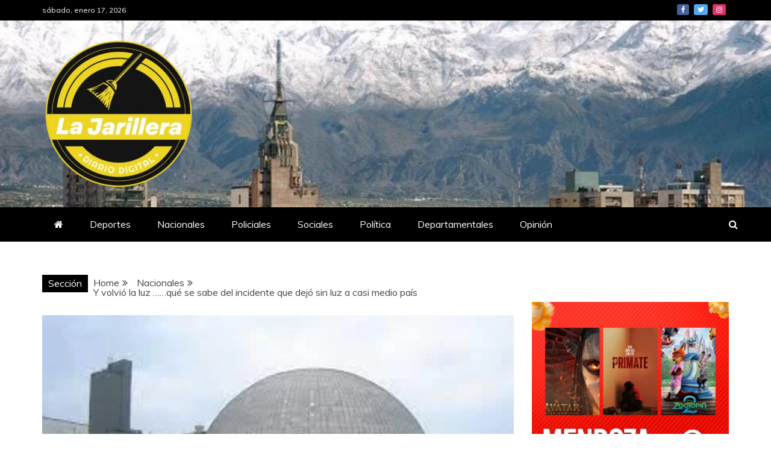

--- FILE ---
content_type: text/html; charset=UTF-8
request_url: https://lajarillera.com.ar/y-volvio-la-luz-que-se-sabe-del-incidente-que-dejo-sin-luz-a-casi-medio-pais/
body_size: 21618
content:
<!doctype html>
<html dir="ltr" lang="es-AR" prefix="og: https://ogp.me/ns#">

<head>
    <meta charset="UTF-8">
    <meta name="viewport" content="width=device-width, initial-scale=1">
    <link rel="profile" href="https://gmpg.org/xfn/11">

    <title>Y volvió la luz ……qué se sabe del incidente que dejó sin luz a casi medio país - La Jarillera</title>
	<style>img:is([sizes="auto" i], [sizes^="auto," i]) { contain-intrinsic-size: 3000px 1500px }</style>
	
		<!-- All in One SEO 4.8.9 - aioseo.com -->
	<meta name="description" content="El problema se originó en un incendio en un campo cerca de General Rodríguez. El Gobierno no descarta que haya sido intencional El fuego se generó en un campo cerca de General Rodríguez y afectó al tendido eléctrico de alta tensión que une General Rodríguez con Campana. Cómo fue el “apagón del siglo” del Día" />
	<meta name="robots" content="max-image-preview:large" />
	<meta name="author" content="LaJarilleraPalmira"/>
	<link rel="canonical" href="https://lajarillera.com.ar/y-volvio-la-luz-que-se-sabe-del-incidente-que-dejo-sin-luz-a-casi-medio-pais/" />
	<meta name="generator" content="All in One SEO (AIOSEO) 4.8.9" />
		<meta property="og:locale" content="es_ES" />
		<meta property="og:site_name" content="La Jarillera - Diario Digital Mendoza" />
		<meta property="og:type" content="article" />
		<meta property="og:title" content="Y volvió la luz ……qué se sabe del incidente que dejó sin luz a casi medio país - La Jarillera" />
		<meta property="og:description" content="El problema se originó en un incendio en un campo cerca de General Rodríguez. El Gobierno no descarta que haya sido intencional El fuego se generó en un campo cerca de General Rodríguez y afectó al tendido eléctrico de alta tensión que une General Rodríguez con Campana. Cómo fue el “apagón del siglo” del Día" />
		<meta property="og:url" content="https://lajarillera.com.ar/y-volvio-la-luz-que-se-sabe-del-incidente-que-dejo-sin-luz-a-casi-medio-pais/" />
		<meta property="og:image" content="https://lajarillera.com.ar/wp-content/uploads/2023/03/kkk.jpg" />
		<meta property="og:image:secure_url" content="https://lajarillera.com.ar/wp-content/uploads/2023/03/kkk.jpg" />
		<meta property="og:image:width" content="300" />
		<meta property="og:image:height" content="168" />
		<meta property="article:published_time" content="2023-03-02T00:03:17+00:00" />
		<meta property="article:modified_time" content="2023-03-02T00:03:19+00:00" />
		<meta property="article:publisher" content="https://www.facebook.com/DIARIOLAJARILLERA" />
		<meta name="twitter:card" content="summary_large_image" />
		<meta name="twitter:site" content="@DJarillera" />
		<meta name="twitter:title" content="Y volvió la luz ……qué se sabe del incidente que dejó sin luz a casi medio país - La Jarillera" />
		<meta name="twitter:description" content="El problema se originó en un incendio en un campo cerca de General Rodríguez. El Gobierno no descarta que haya sido intencional El fuego se generó en un campo cerca de General Rodríguez y afectó al tendido eléctrico de alta tensión que une General Rodríguez con Campana. Cómo fue el “apagón del siglo” del Día" />
		<meta name="twitter:creator" content="@DJarillera" />
		<meta name="twitter:image" content="https://lajarillera.com.ar/wp-content/uploads/2023/03/kkk.jpg" />
		<script type="application/ld+json" class="aioseo-schema">
			{"@context":"https:\/\/schema.org","@graph":[{"@type":"BlogPosting","@id":"https:\/\/lajarillera.com.ar\/y-volvio-la-luz-que-se-sabe-del-incidente-que-dejo-sin-luz-a-casi-medio-pais\/#blogposting","name":"Y volvi\u00f3 la luz \u2026\u2026qu\u00e9 se sabe del incidente que dej\u00f3 sin luz a casi medio pa\u00eds - La Jarillera","headline":"Y volvi\u00f3 la luz \u2026\u2026qu\u00e9 se sabe del incidente que dej\u00f3 sin luz a casi medio pa\u00eds","author":{"@id":"https:\/\/lajarillera.com.ar\/author\/lajarillerapalmira\/#author"},"publisher":{"@id":"https:\/\/lajarillera.com.ar\/#organization"},"image":{"@type":"ImageObject","url":"https:\/\/lajarillera.com.ar\/wp-content\/uploads\/2023\/03\/kkk.jpg","width":300,"height":168},"datePublished":"2023-03-01T21:03:17-03:00","dateModified":"2023-03-01T21:03:19-03:00","inLanguage":"es-AR","mainEntityOfPage":{"@id":"https:\/\/lajarillera.com.ar\/y-volvio-la-luz-que-se-sabe-del-incidente-que-dejo-sin-luz-a-casi-medio-pais\/#webpage"},"isPartOf":{"@id":"https:\/\/lajarillera.com.ar\/y-volvio-la-luz-que-se-sabe-del-incidente-que-dejo-sin-luz-a-casi-medio-pais\/#webpage"},"articleSection":"Nacionales"},{"@type":"BreadcrumbList","@id":"https:\/\/lajarillera.com.ar\/y-volvio-la-luz-que-se-sabe-del-incidente-que-dejo-sin-luz-a-casi-medio-pais\/#breadcrumblist","itemListElement":[{"@type":"ListItem","@id":"https:\/\/lajarillera.com.ar#listItem","position":1,"name":"Home","item":"https:\/\/lajarillera.com.ar","nextItem":{"@type":"ListItem","@id":"https:\/\/lajarillera.com.ar\/category\/nacionales\/#listItem","name":"Nacionales"}},{"@type":"ListItem","@id":"https:\/\/lajarillera.com.ar\/category\/nacionales\/#listItem","position":2,"name":"Nacionales","item":"https:\/\/lajarillera.com.ar\/category\/nacionales\/","nextItem":{"@type":"ListItem","@id":"https:\/\/lajarillera.com.ar\/y-volvio-la-luz-que-se-sabe-del-incidente-que-dejo-sin-luz-a-casi-medio-pais\/#listItem","name":"Y volvi\u00f3 la luz \u2026\u2026qu\u00e9 se sabe del incidente que dej\u00f3 sin luz a casi medio pa\u00eds"},"previousItem":{"@type":"ListItem","@id":"https:\/\/lajarillera.com.ar#listItem","name":"Home"}},{"@type":"ListItem","@id":"https:\/\/lajarillera.com.ar\/y-volvio-la-luz-que-se-sabe-del-incidente-que-dejo-sin-luz-a-casi-medio-pais\/#listItem","position":3,"name":"Y volvi\u00f3 la luz \u2026\u2026qu\u00e9 se sabe del incidente que dej\u00f3 sin luz a casi medio pa\u00eds","previousItem":{"@type":"ListItem","@id":"https:\/\/lajarillera.com.ar\/category\/nacionales\/#listItem","name":"Nacionales"}}]},{"@type":"Organization","@id":"https:\/\/lajarillera.com.ar\/#organization","name":"La Jarillera","description":"Diario Digital Mendoza","url":"https:\/\/lajarillera.com.ar\/","logo":{"@type":"ImageObject","url":"https:\/\/lajarillera.com.ar\/wp-content\/uploads\/2025\/11\/Diseno-sin-titulo-2-e1762283161265.png","@id":"https:\/\/lajarillera.com.ar\/y-volvio-la-luz-que-se-sabe-del-incidente-que-dejo-sin-luz-a-casi-medio-pais\/#organizationLogo","width":250,"height":250},"image":{"@id":"https:\/\/lajarillera.com.ar\/y-volvio-la-luz-que-se-sabe-del-incidente-que-dejo-sin-luz-a-casi-medio-pais\/#organizationLogo"},"sameAs":["https:\/\/www.facebook.com\/DIARIOLAJARILLERA","https:\/\/twitter.com\/DJarillera","https:\/\/www.instagram.com\/diariolajarillera\/?hl=es"]},{"@type":"Person","@id":"https:\/\/lajarillera.com.ar\/author\/lajarillerapalmira\/#author","url":"https:\/\/lajarillera.com.ar\/author\/lajarillerapalmira\/","name":"LaJarilleraPalmira","image":{"@type":"ImageObject","@id":"https:\/\/lajarillera.com.ar\/y-volvio-la-luz-que-se-sabe-del-incidente-que-dejo-sin-luz-a-casi-medio-pais\/#authorImage","url":"https:\/\/secure.gravatar.com\/avatar\/70a9ac51250f3b698ccddcf14ab1358c93c965f77d033021678b83bc037c3376?s=96&d=mm&r=g","width":96,"height":96,"caption":"LaJarilleraPalmira"}},{"@type":"WebPage","@id":"https:\/\/lajarillera.com.ar\/y-volvio-la-luz-que-se-sabe-del-incidente-que-dejo-sin-luz-a-casi-medio-pais\/#webpage","url":"https:\/\/lajarillera.com.ar\/y-volvio-la-luz-que-se-sabe-del-incidente-que-dejo-sin-luz-a-casi-medio-pais\/","name":"Y volvi\u00f3 la luz \u2026\u2026qu\u00e9 se sabe del incidente que dej\u00f3 sin luz a casi medio pa\u00eds - La Jarillera","description":"El problema se origin\u00f3 en un incendio en un campo cerca de General Rodr\u00edguez. El Gobierno no descarta que haya sido intencional El fuego se gener\u00f3 en un campo cerca de General Rodr\u00edguez y afect\u00f3 al tendido el\u00e9ctrico de alta tensi\u00f3n que une General Rodr\u00edguez con Campana. C\u00f3mo fue el \u201capag\u00f3n del siglo\u201d del D\u00eda","inLanguage":"es-AR","isPartOf":{"@id":"https:\/\/lajarillera.com.ar\/#website"},"breadcrumb":{"@id":"https:\/\/lajarillera.com.ar\/y-volvio-la-luz-que-se-sabe-del-incidente-que-dejo-sin-luz-a-casi-medio-pais\/#breadcrumblist"},"author":{"@id":"https:\/\/lajarillera.com.ar\/author\/lajarillerapalmira\/#author"},"creator":{"@id":"https:\/\/lajarillera.com.ar\/author\/lajarillerapalmira\/#author"},"image":{"@type":"ImageObject","url":"https:\/\/lajarillera.com.ar\/wp-content\/uploads\/2023\/03\/kkk.jpg","@id":"https:\/\/lajarillera.com.ar\/y-volvio-la-luz-que-se-sabe-del-incidente-que-dejo-sin-luz-a-casi-medio-pais\/#mainImage","width":300,"height":168},"primaryImageOfPage":{"@id":"https:\/\/lajarillera.com.ar\/y-volvio-la-luz-que-se-sabe-del-incidente-que-dejo-sin-luz-a-casi-medio-pais\/#mainImage"},"datePublished":"2023-03-01T21:03:17-03:00","dateModified":"2023-03-01T21:03:19-03:00"},{"@type":"WebSite","@id":"https:\/\/lajarillera.com.ar\/#website","url":"https:\/\/lajarillera.com.ar\/","name":"La Jarillera","description":"Diario Digital Mendoza","inLanguage":"es-AR","publisher":{"@id":"https:\/\/lajarillera.com.ar\/#organization"}}]}
		</script>
		<!-- All in One SEO -->

<link rel='dns-prefetch' href='//cdn.jsdelivr.net' />
<link rel='dns-prefetch' href='//use.fontawesome.com' />
<link rel='dns-prefetch' href='//fonts.googleapis.com' />
<link rel="alternate" type="application/rss+xml" title="La Jarillera &raquo; Feed" href="https://lajarillera.com.ar/feed/" />
<link rel="alternate" type="application/rss+xml" title="La Jarillera &raquo; RSS de los comentarios" href="https://lajarillera.com.ar/comments/feed/" />
<link rel="alternate" type="application/rss+xml" title="La Jarillera &raquo; Y volvió la luz ……qué se sabe del incidente que dejó sin luz a casi medio país RSS de los comentarios" href="https://lajarillera.com.ar/y-volvio-la-luz-que-se-sabe-del-incidente-que-dejo-sin-luz-a-casi-medio-pais/feed/" />
		<!-- This site uses the Google Analytics by MonsterInsights plugin v9.9.0 - Using Analytics tracking - https://www.monsterinsights.com/ -->
		<!-- Note: MonsterInsights is not currently configured on this site. The site owner needs to authenticate with Google Analytics in the MonsterInsights settings panel. -->
					<!-- No tracking code set -->
				<!-- / Google Analytics by MonsterInsights -->
		<script type="text/javascript">
/* <![CDATA[ */
window._wpemojiSettings = {"baseUrl":"https:\/\/s.w.org\/images\/core\/emoji\/16.0.1\/72x72\/","ext":".png","svgUrl":"https:\/\/s.w.org\/images\/core\/emoji\/16.0.1\/svg\/","svgExt":".svg","source":{"concatemoji":"https:\/\/lajarillera.com.ar\/wp-includes\/js\/wp-emoji-release.min.js?ver=6.8.3"}};
/*! This file is auto-generated */
!function(s,n){var o,i,e;function c(e){try{var t={supportTests:e,timestamp:(new Date).valueOf()};sessionStorage.setItem(o,JSON.stringify(t))}catch(e){}}function p(e,t,n){e.clearRect(0,0,e.canvas.width,e.canvas.height),e.fillText(t,0,0);var t=new Uint32Array(e.getImageData(0,0,e.canvas.width,e.canvas.height).data),a=(e.clearRect(0,0,e.canvas.width,e.canvas.height),e.fillText(n,0,0),new Uint32Array(e.getImageData(0,0,e.canvas.width,e.canvas.height).data));return t.every(function(e,t){return e===a[t]})}function u(e,t){e.clearRect(0,0,e.canvas.width,e.canvas.height),e.fillText(t,0,0);for(var n=e.getImageData(16,16,1,1),a=0;a<n.data.length;a++)if(0!==n.data[a])return!1;return!0}function f(e,t,n,a){switch(t){case"flag":return n(e,"\ud83c\udff3\ufe0f\u200d\u26a7\ufe0f","\ud83c\udff3\ufe0f\u200b\u26a7\ufe0f")?!1:!n(e,"\ud83c\udde8\ud83c\uddf6","\ud83c\udde8\u200b\ud83c\uddf6")&&!n(e,"\ud83c\udff4\udb40\udc67\udb40\udc62\udb40\udc65\udb40\udc6e\udb40\udc67\udb40\udc7f","\ud83c\udff4\u200b\udb40\udc67\u200b\udb40\udc62\u200b\udb40\udc65\u200b\udb40\udc6e\u200b\udb40\udc67\u200b\udb40\udc7f");case"emoji":return!a(e,"\ud83e\udedf")}return!1}function g(e,t,n,a){var r="undefined"!=typeof WorkerGlobalScope&&self instanceof WorkerGlobalScope?new OffscreenCanvas(300,150):s.createElement("canvas"),o=r.getContext("2d",{willReadFrequently:!0}),i=(o.textBaseline="top",o.font="600 32px Arial",{});return e.forEach(function(e){i[e]=t(o,e,n,a)}),i}function t(e){var t=s.createElement("script");t.src=e,t.defer=!0,s.head.appendChild(t)}"undefined"!=typeof Promise&&(o="wpEmojiSettingsSupports",i=["flag","emoji"],n.supports={everything:!0,everythingExceptFlag:!0},e=new Promise(function(e){s.addEventListener("DOMContentLoaded",e,{once:!0})}),new Promise(function(t){var n=function(){try{var e=JSON.parse(sessionStorage.getItem(o));if("object"==typeof e&&"number"==typeof e.timestamp&&(new Date).valueOf()<e.timestamp+604800&&"object"==typeof e.supportTests)return e.supportTests}catch(e){}return null}();if(!n){if("undefined"!=typeof Worker&&"undefined"!=typeof OffscreenCanvas&&"undefined"!=typeof URL&&URL.createObjectURL&&"undefined"!=typeof Blob)try{var e="postMessage("+g.toString()+"("+[JSON.stringify(i),f.toString(),p.toString(),u.toString()].join(",")+"));",a=new Blob([e],{type:"text/javascript"}),r=new Worker(URL.createObjectURL(a),{name:"wpTestEmojiSupports"});return void(r.onmessage=function(e){c(n=e.data),r.terminate(),t(n)})}catch(e){}c(n=g(i,f,p,u))}t(n)}).then(function(e){for(var t in e)n.supports[t]=e[t],n.supports.everything=n.supports.everything&&n.supports[t],"flag"!==t&&(n.supports.everythingExceptFlag=n.supports.everythingExceptFlag&&n.supports[t]);n.supports.everythingExceptFlag=n.supports.everythingExceptFlag&&!n.supports.flag,n.DOMReady=!1,n.readyCallback=function(){n.DOMReady=!0}}).then(function(){return e}).then(function(){var e;n.supports.everything||(n.readyCallback(),(e=n.source||{}).concatemoji?t(e.concatemoji):e.wpemoji&&e.twemoji&&(t(e.twemoji),t(e.wpemoji)))}))}((window,document),window._wpemojiSettings);
/* ]]> */
</script>
<link rel='stylesheet' id='bootstrap_css-css' href='https://cdn.jsdelivr.net/npm/bootstrap@5.1.3/dist/css/bootstrap.min.css?ver=6.8.3' type='text/css' media='all' />

<link rel='stylesheet' id='sbi_styles-css' href='https://lajarillera.com.ar/wp-content/plugins/instagram-feed/css/sbi-styles.min.css?ver=6.9.1' type='text/css' media='all' />
<style id='wp-emoji-styles-inline-css' type='text/css'>

	img.wp-smiley, img.emoji {
		display: inline !important;
		border: none !important;
		box-shadow: none !important;
		height: 1em !important;
		width: 1em !important;
		margin: 0 0.07em !important;
		vertical-align: -0.1em !important;
		background: none !important;
		padding: 0 !important;
	}
</style>
<link rel='stylesheet' id='wp-block-library-css' href='https://lajarillera.com.ar/wp-includes/css/dist/block-library/style.min.css?ver=6.8.3' type='text/css' media='all' />
<style id='wp-block-library-theme-inline-css' type='text/css'>
.wp-block-audio :where(figcaption){color:#555;font-size:13px;text-align:center}.is-dark-theme .wp-block-audio :where(figcaption){color:#ffffffa6}.wp-block-audio{margin:0 0 1em}.wp-block-code{border:1px solid #ccc;border-radius:4px;font-family:Menlo,Consolas,monaco,monospace;padding:.8em 1em}.wp-block-embed :where(figcaption){color:#555;font-size:13px;text-align:center}.is-dark-theme .wp-block-embed :where(figcaption){color:#ffffffa6}.wp-block-embed{margin:0 0 1em}.blocks-gallery-caption{color:#555;font-size:13px;text-align:center}.is-dark-theme .blocks-gallery-caption{color:#ffffffa6}:root :where(.wp-block-image figcaption){color:#555;font-size:13px;text-align:center}.is-dark-theme :root :where(.wp-block-image figcaption){color:#ffffffa6}.wp-block-image{margin:0 0 1em}.wp-block-pullquote{border-bottom:4px solid;border-top:4px solid;color:currentColor;margin-bottom:1.75em}.wp-block-pullquote cite,.wp-block-pullquote footer,.wp-block-pullquote__citation{color:currentColor;font-size:.8125em;font-style:normal;text-transform:uppercase}.wp-block-quote{border-left:.25em solid;margin:0 0 1.75em;padding-left:1em}.wp-block-quote cite,.wp-block-quote footer{color:currentColor;font-size:.8125em;font-style:normal;position:relative}.wp-block-quote:where(.has-text-align-right){border-left:none;border-right:.25em solid;padding-left:0;padding-right:1em}.wp-block-quote:where(.has-text-align-center){border:none;padding-left:0}.wp-block-quote.is-large,.wp-block-quote.is-style-large,.wp-block-quote:where(.is-style-plain){border:none}.wp-block-search .wp-block-search__label{font-weight:700}.wp-block-search__button{border:1px solid #ccc;padding:.375em .625em}:where(.wp-block-group.has-background){padding:1.25em 2.375em}.wp-block-separator.has-css-opacity{opacity:.4}.wp-block-separator{border:none;border-bottom:2px solid;margin-left:auto;margin-right:auto}.wp-block-separator.has-alpha-channel-opacity{opacity:1}.wp-block-separator:not(.is-style-wide):not(.is-style-dots){width:100px}.wp-block-separator.has-background:not(.is-style-dots){border-bottom:none;height:1px}.wp-block-separator.has-background:not(.is-style-wide):not(.is-style-dots){height:2px}.wp-block-table{margin:0 0 1em}.wp-block-table td,.wp-block-table th{word-break:normal}.wp-block-table :where(figcaption){color:#555;font-size:13px;text-align:center}.is-dark-theme .wp-block-table :where(figcaption){color:#ffffffa6}.wp-block-video :where(figcaption){color:#555;font-size:13px;text-align:center}.is-dark-theme .wp-block-video :where(figcaption){color:#ffffffa6}.wp-block-video{margin:0 0 1em}:root :where(.wp-block-template-part.has-background){margin-bottom:0;margin-top:0;padding:1.25em 2.375em}
</style>
<style id='classic-theme-styles-inline-css' type='text/css'>
/*! This file is auto-generated */
.wp-block-button__link{color:#fff;background-color:#32373c;border-radius:9999px;box-shadow:none;text-decoration:none;padding:calc(.667em + 2px) calc(1.333em + 2px);font-size:1.125em}.wp-block-file__button{background:#32373c;color:#fff;text-decoration:none}
</style>
<style id='global-styles-inline-css' type='text/css'>
:root{--wp--preset--aspect-ratio--square: 1;--wp--preset--aspect-ratio--4-3: 4/3;--wp--preset--aspect-ratio--3-4: 3/4;--wp--preset--aspect-ratio--3-2: 3/2;--wp--preset--aspect-ratio--2-3: 2/3;--wp--preset--aspect-ratio--16-9: 16/9;--wp--preset--aspect-ratio--9-16: 9/16;--wp--preset--color--black: #000000;--wp--preset--color--cyan-bluish-gray: #abb8c3;--wp--preset--color--white: #ffffff;--wp--preset--color--pale-pink: #f78da7;--wp--preset--color--vivid-red: #cf2e2e;--wp--preset--color--luminous-vivid-orange: #ff6900;--wp--preset--color--luminous-vivid-amber: #fcb900;--wp--preset--color--light-green-cyan: #7bdcb5;--wp--preset--color--vivid-green-cyan: #00d084;--wp--preset--color--pale-cyan-blue: #8ed1fc;--wp--preset--color--vivid-cyan-blue: #0693e3;--wp--preset--color--vivid-purple: #9b51e0;--wp--preset--gradient--vivid-cyan-blue-to-vivid-purple: linear-gradient(135deg,rgba(6,147,227,1) 0%,rgb(155,81,224) 100%);--wp--preset--gradient--light-green-cyan-to-vivid-green-cyan: linear-gradient(135deg,rgb(122,220,180) 0%,rgb(0,208,130) 100%);--wp--preset--gradient--luminous-vivid-amber-to-luminous-vivid-orange: linear-gradient(135deg,rgba(252,185,0,1) 0%,rgba(255,105,0,1) 100%);--wp--preset--gradient--luminous-vivid-orange-to-vivid-red: linear-gradient(135deg,rgba(255,105,0,1) 0%,rgb(207,46,46) 100%);--wp--preset--gradient--very-light-gray-to-cyan-bluish-gray: linear-gradient(135deg,rgb(238,238,238) 0%,rgb(169,184,195) 100%);--wp--preset--gradient--cool-to-warm-spectrum: linear-gradient(135deg,rgb(74,234,220) 0%,rgb(151,120,209) 20%,rgb(207,42,186) 40%,rgb(238,44,130) 60%,rgb(251,105,98) 80%,rgb(254,248,76) 100%);--wp--preset--gradient--blush-light-purple: linear-gradient(135deg,rgb(255,206,236) 0%,rgb(152,150,240) 100%);--wp--preset--gradient--blush-bordeaux: linear-gradient(135deg,rgb(254,205,165) 0%,rgb(254,45,45) 50%,rgb(107,0,62) 100%);--wp--preset--gradient--luminous-dusk: linear-gradient(135deg,rgb(255,203,112) 0%,rgb(199,81,192) 50%,rgb(65,88,208) 100%);--wp--preset--gradient--pale-ocean: linear-gradient(135deg,rgb(255,245,203) 0%,rgb(182,227,212) 50%,rgb(51,167,181) 100%);--wp--preset--gradient--electric-grass: linear-gradient(135deg,rgb(202,248,128) 0%,rgb(113,206,126) 100%);--wp--preset--gradient--midnight: linear-gradient(135deg,rgb(2,3,129) 0%,rgb(40,116,252) 100%);--wp--preset--font-size--small: 13px;--wp--preset--font-size--medium: 20px;--wp--preset--font-size--large: 36px;--wp--preset--font-size--x-large: 42px;--wp--preset--spacing--20: 0.44rem;--wp--preset--spacing--30: 0.67rem;--wp--preset--spacing--40: 1rem;--wp--preset--spacing--50: 1.5rem;--wp--preset--spacing--60: 2.25rem;--wp--preset--spacing--70: 3.38rem;--wp--preset--spacing--80: 5.06rem;--wp--preset--shadow--natural: 6px 6px 9px rgba(0, 0, 0, 0.2);--wp--preset--shadow--deep: 12px 12px 50px rgba(0, 0, 0, 0.4);--wp--preset--shadow--sharp: 6px 6px 0px rgba(0, 0, 0, 0.2);--wp--preset--shadow--outlined: 6px 6px 0px -3px rgba(255, 255, 255, 1), 6px 6px rgba(0, 0, 0, 1);--wp--preset--shadow--crisp: 6px 6px 0px rgba(0, 0, 0, 1);}:where(.is-layout-flex){gap: 0.5em;}:where(.is-layout-grid){gap: 0.5em;}body .is-layout-flex{display: flex;}.is-layout-flex{flex-wrap: wrap;align-items: center;}.is-layout-flex > :is(*, div){margin: 0;}body .is-layout-grid{display: grid;}.is-layout-grid > :is(*, div){margin: 0;}:where(.wp-block-columns.is-layout-flex){gap: 2em;}:where(.wp-block-columns.is-layout-grid){gap: 2em;}:where(.wp-block-post-template.is-layout-flex){gap: 1.25em;}:where(.wp-block-post-template.is-layout-grid){gap: 1.25em;}.has-black-color{color: var(--wp--preset--color--black) !important;}.has-cyan-bluish-gray-color{color: var(--wp--preset--color--cyan-bluish-gray) !important;}.has-white-color{color: var(--wp--preset--color--white) !important;}.has-pale-pink-color{color: var(--wp--preset--color--pale-pink) !important;}.has-vivid-red-color{color: var(--wp--preset--color--vivid-red) !important;}.has-luminous-vivid-orange-color{color: var(--wp--preset--color--luminous-vivid-orange) !important;}.has-luminous-vivid-amber-color{color: var(--wp--preset--color--luminous-vivid-amber) !important;}.has-light-green-cyan-color{color: var(--wp--preset--color--light-green-cyan) !important;}.has-vivid-green-cyan-color{color: var(--wp--preset--color--vivid-green-cyan) !important;}.has-pale-cyan-blue-color{color: var(--wp--preset--color--pale-cyan-blue) !important;}.has-vivid-cyan-blue-color{color: var(--wp--preset--color--vivid-cyan-blue) !important;}.has-vivid-purple-color{color: var(--wp--preset--color--vivid-purple) !important;}.has-black-background-color{background-color: var(--wp--preset--color--black) !important;}.has-cyan-bluish-gray-background-color{background-color: var(--wp--preset--color--cyan-bluish-gray) !important;}.has-white-background-color{background-color: var(--wp--preset--color--white) !important;}.has-pale-pink-background-color{background-color: var(--wp--preset--color--pale-pink) !important;}.has-vivid-red-background-color{background-color: var(--wp--preset--color--vivid-red) !important;}.has-luminous-vivid-orange-background-color{background-color: var(--wp--preset--color--luminous-vivid-orange) !important;}.has-luminous-vivid-amber-background-color{background-color: var(--wp--preset--color--luminous-vivid-amber) !important;}.has-light-green-cyan-background-color{background-color: var(--wp--preset--color--light-green-cyan) !important;}.has-vivid-green-cyan-background-color{background-color: var(--wp--preset--color--vivid-green-cyan) !important;}.has-pale-cyan-blue-background-color{background-color: var(--wp--preset--color--pale-cyan-blue) !important;}.has-vivid-cyan-blue-background-color{background-color: var(--wp--preset--color--vivid-cyan-blue) !important;}.has-vivid-purple-background-color{background-color: var(--wp--preset--color--vivid-purple) !important;}.has-black-border-color{border-color: var(--wp--preset--color--black) !important;}.has-cyan-bluish-gray-border-color{border-color: var(--wp--preset--color--cyan-bluish-gray) !important;}.has-white-border-color{border-color: var(--wp--preset--color--white) !important;}.has-pale-pink-border-color{border-color: var(--wp--preset--color--pale-pink) !important;}.has-vivid-red-border-color{border-color: var(--wp--preset--color--vivid-red) !important;}.has-luminous-vivid-orange-border-color{border-color: var(--wp--preset--color--luminous-vivid-orange) !important;}.has-luminous-vivid-amber-border-color{border-color: var(--wp--preset--color--luminous-vivid-amber) !important;}.has-light-green-cyan-border-color{border-color: var(--wp--preset--color--light-green-cyan) !important;}.has-vivid-green-cyan-border-color{border-color: var(--wp--preset--color--vivid-green-cyan) !important;}.has-pale-cyan-blue-border-color{border-color: var(--wp--preset--color--pale-cyan-blue) !important;}.has-vivid-cyan-blue-border-color{border-color: var(--wp--preset--color--vivid-cyan-blue) !important;}.has-vivid-purple-border-color{border-color: var(--wp--preset--color--vivid-purple) !important;}.has-vivid-cyan-blue-to-vivid-purple-gradient-background{background: var(--wp--preset--gradient--vivid-cyan-blue-to-vivid-purple) !important;}.has-light-green-cyan-to-vivid-green-cyan-gradient-background{background: var(--wp--preset--gradient--light-green-cyan-to-vivid-green-cyan) !important;}.has-luminous-vivid-amber-to-luminous-vivid-orange-gradient-background{background: var(--wp--preset--gradient--luminous-vivid-amber-to-luminous-vivid-orange) !important;}.has-luminous-vivid-orange-to-vivid-red-gradient-background{background: var(--wp--preset--gradient--luminous-vivid-orange-to-vivid-red) !important;}.has-very-light-gray-to-cyan-bluish-gray-gradient-background{background: var(--wp--preset--gradient--very-light-gray-to-cyan-bluish-gray) !important;}.has-cool-to-warm-spectrum-gradient-background{background: var(--wp--preset--gradient--cool-to-warm-spectrum) !important;}.has-blush-light-purple-gradient-background{background: var(--wp--preset--gradient--blush-light-purple) !important;}.has-blush-bordeaux-gradient-background{background: var(--wp--preset--gradient--blush-bordeaux) !important;}.has-luminous-dusk-gradient-background{background: var(--wp--preset--gradient--luminous-dusk) !important;}.has-pale-ocean-gradient-background{background: var(--wp--preset--gradient--pale-ocean) !important;}.has-electric-grass-gradient-background{background: var(--wp--preset--gradient--electric-grass) !important;}.has-midnight-gradient-background{background: var(--wp--preset--gradient--midnight) !important;}.has-small-font-size{font-size: var(--wp--preset--font-size--small) !important;}.has-medium-font-size{font-size: var(--wp--preset--font-size--medium) !important;}.has-large-font-size{font-size: var(--wp--preset--font-size--large) !important;}.has-x-large-font-size{font-size: var(--wp--preset--font-size--x-large) !important;}
:where(.wp-block-post-template.is-layout-flex){gap: 1.25em;}:where(.wp-block-post-template.is-layout-grid){gap: 1.25em;}
:where(.wp-block-columns.is-layout-flex){gap: 2em;}:where(.wp-block-columns.is-layout-grid){gap: 2em;}
:root :where(.wp-block-pullquote){font-size: 1.5em;line-height: 1.6;}
</style>
<link rel='stylesheet' id='weather-forecast-widget-css' href='https://lajarillera.com.ar/wp-content/plugins/weather-forecast-widget/public/css/weather-forecast-widget-public.css?ver=1.1.7' type='text/css' media='all' />
<link rel='stylesheet' id='wfw_template_1_css-css' href='https://lajarillera.com.ar/wp-content/plugins/weather-forecast-widget/public/css/weather-forecast-widget-template_1.css?ver=1.1.7' type='text/css' media='all' />
<link rel='stylesheet' id='wfw_template_2_css-css' href='https://lajarillera.com.ar/wp-content/plugins/weather-forecast-widget/public/css/weather-forecast-widget-template_2.css?ver=1.1.7' type='text/css' media='all' />
<link rel='stylesheet' id='weather-icons-css' href='https://lajarillera.com.ar/wp-content/plugins/weather-forecast-widget/public/css/weather-icons/weather-icons.min.css?ver=1.1.7' type='text/css' media='all' />
<link rel='stylesheet' id='fontawesome_5_css-css' href='//use.fontawesome.com/releases/v5.3.0/css/all.css?ver=5.3.0' type='text/css' media='all' />
<link rel='stylesheet' id='google-fonts-css' href='//fonts.googleapis.com/css?family=Slabo+27px%7CMuli&#038;display=swap&#038;ver=6.8.3' type='text/css' media='all' />
<link rel='stylesheet' id='font-awesome-4-css' href='https://lajarillera.com.ar/wp-content/themes/refined-magazine/candidthemes/assets/framework/Font-Awesome/css/font-awesome.min.css?ver=1.2.4' type='text/css' media='all' />
<link rel='stylesheet' id='slick-css-css' href='https://lajarillera.com.ar/wp-content/themes/refined-magazine/candidthemes/assets/framework/slick/slick.css?ver=6.8.3' type='text/css' media='all' />
<link rel='stylesheet' id='slick-theme-css-css' href='https://lajarillera.com.ar/wp-content/themes/refined-magazine/candidthemes/assets/framework/slick/slick-theme.css?ver=6.8.3' type='text/css' media='all' />
<link rel='stylesheet' id='refined-magazine-style-css' href='https://lajarillera.com.ar/wp-content/themes/refined-magazine/style.css?ver=6.8.3' type='text/css' media='all' />
<style id='refined-magazine-style-inline-css' type='text/css'>
.site-branding h1, .site-branding p.site-title,.ct-dark-mode .site-title a, .site-title, .site-title a, .site-title a:hover, .site-title a:visited:hover { color: #blank; }.ct-dark-mode .site-title a:hover,.site-title a:hover, .site-title a:visited:hover, .ct-dark-mode .site-title a:visited:hover { color: #4c4c4c; }.entry-content a, .entry-title a:hover, .related-title a:hover, .posts-navigation .nav-previous a:hover, .post-navigation .nav-previous a:hover, .posts-navigation .nav-next a:hover, .post-navigation .nav-next a:hover, #comments .comment-content a:hover, #comments .comment-author a:hover, .offcanvas-menu nav ul.top-menu li a:hover, .offcanvas-menu nav ul.top-menu li.current-menu-item > a, .error-404-title, #refined-magazine-breadcrumbs a:hover, .entry-content a.read-more-text:hover, a:hover, a:visited:hover, .widget_refined_magazine_category_tabbed_widget.widget ul.ct-nav-tabs li a  { color : #000000; }.candid-refined-post-format, .refined-magazine-featured-block .refined-magazine-col-2 .candid-refined-post-format, .cat-links a,.top-bar,.main-navigation ul li a:hover, .main-navigation ul li.current-menu-item > a, .main-navigation ul li a:hover, .main-navigation ul li.current-menu-item > a, .trending-title, .search-form input[type=submit], input[type="submit"], ::selection, #toTop, .breadcrumbs span.breadcrumb, article.sticky .refined-magazine-content-container, .candid-pagination .page-numbers.current, .candid-pagination .page-numbers:hover, .ct-title-head, .widget-title:before, .widget ul.ct-nav-tabs:before, .widget ul.ct-nav-tabs li.ct-title-head:hover, .widget ul.ct-nav-tabs li.ct-title-head.ui-tabs-active { background-color : #000000; }.candid-refined-post-format, .refined-magazine-featured-block .refined-magazine-col-2 .candid-refined-post-format, blockquote, .search-form input[type="submit"], input[type="submit"], .candid-pagination .page-numbers { border-color : #000000; }.cat-links a:focus{ outline : 1px dashed #000000; }.ct-post-overlay .post-content, .ct-post-overlay .post-content a, .widget .ct-post-overlay .post-content a, .widget .ct-post-overlay .post-content a:visited, .ct-post-overlay .post-content a:visited:hover, .slide-details:hover .cat-links a { color: #fff; }
                    .cat-19 .ct-title-head,
                    .cat-19.widget-title:before,
                     .cat-19 .widget-title:before,
                      .ct-cat-item-19{
                    background: #dd3333!important;
                    }
                    
                    .widget_refined_magazine_category_tabbed_widget.widget ul.ct-nav-tabs li a.ct-tab-19 {
                    color: #dd3333!important;
                    }
                    
                    .cat-20 .ct-title-head,
                    .cat-20.widget-title:before,
                     .cat-20 .widget-title:before,
                      .ct-cat-item-20{
                    background: #030026!important;
                    }
                    
                    .widget_refined_magazine_category_tabbed_widget.widget ul.ct-nav-tabs li a.ct-tab-20 {
                    color: #030026!important;
                    }
                    
                    .cat-23 .ct-title-head,
                    .cat-23.widget-title:before,
                     .cat-23 .widget-title:before,
                      .ct-cat-item-23{
                    background: #0082e5!important;
                    }
                    
                    .widget_refined_magazine_category_tabbed_widget.widget ul.ct-nav-tabs li a.ct-tab-23 {
                    color: #0082e5!important;
                    }
                    
                    .cat-24 .ct-title-head,
                    .cat-24.widget-title:before,
                     .cat-24 .widget-title:before,
                      .ct-cat-item-24{
                    background: #fc1414!important;
                    }
                    
                    .widget_refined_magazine_category_tabbed_widget.widget ul.ct-nav-tabs li a.ct-tab-24 {
                    color: #fc1414!important;
                    }
                    
                    .cat-25 .ct-title-head,
                    .cat-25.widget-title:before,
                     .cat-25 .widget-title:before,
                      .ct-cat-item-25{
                    background: #ddef13!important;
                    }
                    
                    .widget_refined_magazine_category_tabbed_widget.widget ul.ct-nav-tabs li a.ct-tab-25 {
                    color: #ddef13!important;
                    }
                    .logo-wrapper-block{background-color : #ffffff; }@media (min-width: 1600px){.ct-boxed #page{max-width : 1344px; }}@media (min-width: 1450px){.ct-boxed #page{max-width : 1344px; }}
</style>
<script type="text/javascript" src="https://lajarillera.com.ar/wp-includes/js/jquery/jquery.min.js?ver=3.7.1" id="jquery-core-js"></script>
<script type="text/javascript" src="https://lajarillera.com.ar/wp-includes/js/jquery/jquery-migrate.min.js?ver=3.4.1" id="jquery-migrate-js"></script>
<script type="text/javascript" src="https://lajarillera.com.ar/wp-content/plugins/weather-forecast-widget/public/js/weather-forecast-widget-public.js?ver=1.1.7" id="weather-forecast-widget-js"></script>
<script type="text/javascript" id="ajax-process-widget-js-extra">
/* <![CDATA[ */
var wp_transfer_to_ajax = {"ajaxurl":"https:\/\/lajarillera.com.ar\/wp-admin\/admin-ajax.php","ajaxaction":"wfw_process_ajax","ajaxnonce":"5d86a0a0a0","post_id":"5294"};
/* ]]> */
</script>
<script type="text/javascript" src="https://lajarillera.com.ar/wp-content/plugins/weather-forecast-widget/public/js/weather-forecast-widget-ajax-calls.js?ver=1.1.7" id="ajax-process-widget-js"></script>
<link rel="https://api.w.org/" href="https://lajarillera.com.ar/wp-json/" /><link rel="alternate" title="JSON" type="application/json" href="https://lajarillera.com.ar/wp-json/wp/v2/posts/5294" /><link rel="EditURI" type="application/rsd+xml" title="RSD" href="https://lajarillera.com.ar/xmlrpc.php?rsd" />
<meta name="generator" content="WordPress 6.8.3" />
<link rel='shortlink' href='https://lajarillera.com.ar/?p=5294' />
<link rel="alternate" title="oEmbed (JSON)" type="application/json+oembed" href="https://lajarillera.com.ar/wp-json/oembed/1.0/embed?url=https%3A%2F%2Flajarillera.com.ar%2Fy-volvio-la-luz-que-se-sabe-del-incidente-que-dejo-sin-luz-a-casi-medio-pais%2F" />
<link rel="alternate" title="oEmbed (XML)" type="text/xml+oembed" href="https://lajarillera.com.ar/wp-json/oembed/1.0/embed?url=https%3A%2F%2Flajarillera.com.ar%2Fy-volvio-la-luz-que-se-sabe-del-incidente-que-dejo-sin-luz-a-casi-medio-pais%2F&#038;format=xml" />
<link rel="pingback" href="https://lajarillera.com.ar/xmlrpc.php">		<style type="text/css">
					.site-title,
			.site-description {
				position: absolute;
				clip: rect(1px, 1px, 1px, 1px);
			}
        			.site-title a, .site-title{
				color: #blank;
			}
		</style>
		<style type="text/css" id="custom-background-css">
body.custom-background { background-color: #ffffff; }
</style>
	<link rel="icon" href="https://lajarillera.com.ar/wp-content/uploads/2021/09/cropped-icono-web-la-jerillera-32x32.png" sizes="32x32" />
<link rel="icon" href="https://lajarillera.com.ar/wp-content/uploads/2021/09/cropped-icono-web-la-jerillera-192x192.png" sizes="192x192" />
<link rel="apple-touch-icon" href="https://lajarillera.com.ar/wp-content/uploads/2021/09/cropped-icono-web-la-jerillera-180x180.png" />
<meta name="msapplication-TileImage" content="https://lajarillera.com.ar/wp-content/uploads/2021/09/cropped-icono-web-la-jerillera-270x270.png" />
</head>

<body class="wp-singular post-template-default single single-post postid-5294 single-format-standard custom-background wp-custom-logo wp-embed-responsive wp-theme-refined-magazine ct-full-layout right-sidebar refined-magazine-fontawesome-version-4" itemtype="https://schema.org/Blog" itemscope>
        <div id="page" class="site">
                <a class="skip-link screen-reader-text"
           href="#content">Skip to content</a>
                    <!-- Preloader -->
            <div id="loader-wrapper">
                <div id="loader"></div>

                <div class="loader-section section-left"></div>
                <div class="loader-section section-right"></div>

            </div>
                <header id="masthead" class="site-header" itemtype="https://schema.org/WPHeader" itemscope>
                <div class="overlay"></div>
                <div class="top-bar">
        <a href="#" class="ct-show-hide-top"> <i class="fa fa-chevron-down"></i> </a>
        <div class="container-inner clearfix">

            <div class="top-left-col clearfix">

        
            <div class="ct-clock float-left">
                <div id="ct-date">
                    sábado, enero 17, 2026                </div>
            </div>

        
                <nav class="float-left">
                                    </nav>
        
        </div>

                <div class="top-right-col clearfix">
                    <div class="refined-magazine-social-top">
                <div class="menu-social-container">
                    <ul id="menu-social-1" class="refined-magazine-menu-social"><li id="menu-item-45" class="menu-item menu-item-type-custom menu-item-object-custom menu-item-45"><a href="https://www.facebook.com/DIARIOLAJARILLERA/?_rdc=2&#038;_rdr">Facebook</a></li>
<li id="menu-item-46" class="menu-item menu-item-type-custom menu-item-object-custom menu-item-46"><a href="https://twitter.com/DJarillera">Twitter</a></li>
<li id="menu-item-51" class="menu-item menu-item-type-custom menu-item-object-custom menu-item-51"><a href="https://www.instagram.com/diariolajarillera/?hl=es">Instagram</a></li>
</ul>                </div>
            </div> <!-- .refined-magazine-social-top -->

                </div> <!-- .top-right-col -->
                </div> <!-- .container-inner -->
        </div> <!-- .top-bar -->

                            <div class="logo-wrapper-block" style="background-image: url(https://lajarillera.com.ar/wp-content/uploads/2025/11/WhatsApp-Image-2025-11-03-at-7.46.27-AM.jpeg);">
                    <div class="container-inner clearfix logo-wrapper-container">
        <div class="logo-wrapper float-left">
            <div class="site-branding">

                <div class="refined-magazine-logo-container">
                    <a href="https://lajarillera.com.ar/" class="custom-logo-link" rel="home"><img width="250" height="250" src="https://lajarillera.com.ar/wp-content/uploads/2025/11/Diseno-sin-titulo-2-e1762283161265.png" class="custom-logo" alt="La Jarillera" decoding="async" fetchpriority="high" /></a>                        <p class="site-title"><a href="https://lajarillera.com.ar/"
                                                 rel="home">La Jarillera</a></p>
                                            <p class="site-description">Diario Digital Mendoza</p>
                                    </div> <!-- refined-magazine-logo-container -->
            </div><!-- .site-branding -->
        </div> <!-- .logo-wrapper -->
                </div> <!-- .container-inner -->
        </div> <!-- .logo-wrapper-block -->
                <div class="refined-magazine-menu-container sticky-header">
            <div class="container-inner clearfix">
                <nav id="site-navigation"
                     class="main-navigation" itemtype="https://schema.org/SiteNavigationElement" itemscope>
                    <div class="navbar-header clearfix">
                        <button class="menu-toggle" aria-controls="primary-menu"
                                aria-expanded="false">
                            <span> </span>
                        </button>
                    </div>
                    <ul id="primary-menu" class="nav navbar-nav nav-menu">
                                                    <li class=""><a href="https://lajarillera.com.ar/">
                                    <i class="fa fa-home"></i> </a></li>
                                                <li id="menu-item-2501" class="menu-item menu-item-type-taxonomy menu-item-object-category menu-item-2501"><a href="https://lajarillera.com.ar/category/deportes/">Deportes</a></li>
<li id="menu-item-2502" class="menu-item menu-item-type-taxonomy menu-item-object-category current-post-ancestor current-menu-parent current-post-parent menu-item-2502"><a href="https://lajarillera.com.ar/category/nacionales/">Nacionales</a></li>
<li id="menu-item-2503" class="menu-item menu-item-type-taxonomy menu-item-object-category menu-item-2503"><a href="https://lajarillera.com.ar/category/policiales/">Policiales</a></li>
<li id="menu-item-2505" class="menu-item menu-item-type-taxonomy menu-item-object-category menu-item-2505"><a href="https://lajarillera.com.ar/category/sociales/">Sociales</a></li>
<li id="menu-item-2584" class="menu-item menu-item-type-taxonomy menu-item-object-category menu-item-2584"><a href="https://lajarillera.com.ar/category/politica/">Política</a></li>
<li id="menu-item-5218" class="menu-item menu-item-type-taxonomy menu-item-object-category menu-item-5218"><a href="https://lajarillera.com.ar/category/departamentales/">Departamentales</a></li>
<li id="menu-item-5219" class="menu-item menu-item-type-taxonomy menu-item-object-category menu-item-5219"><a href="https://lajarillera.com.ar/category/opinion/">Opinión</a></li>
                    </ul>
                </nav><!-- #site-navigation -->

                                    <div class="ct-menu-search"><a class="search-icon-box" href="#"> <i class="fa fa-search"></i>
                        </a></div>
                    <div class="top-bar-search">
                        <form role="search" method="get" class="search-form" action="https://lajarillera.com.ar/">
				<label>
					<span class="screen-reader-text">Buscar:</span>
					<input type="search" class="search-field" placeholder="Buscar &hellip;" value="" name="s" />
				</label>
				<input type="submit" class="search-submit" value="Buscar" />
			</form>                        <button type="button" class="close"></button>
                    </div>
                            </div> <!-- .container-inner -->
        </div> <!-- refined-magazine-menu-container -->
                </header><!-- #masthead -->
        
        <div id="content" class="site-content">
                        <div class="container-inner ct-container-main clearfix">
    <div id="primary" class="content-area">
        <main id="main" class="site-main">

                            <div class="breadcrumbs">
                    <div class='breadcrumbs init-animate clearfix'><span class='breadcrumb'>Sección</span><div id='refined-magazine-breadcrumbs' class='clearfix'><div role="navigation" aria-label="Breadcrumbs" class="breadcrumb-trail breadcrumbs" itemprop="breadcrumb"><ul class="trail-items" itemscope itemtype="http://schema.org/BreadcrumbList"><meta name="numberOfItems" content="3" /><meta name="itemListOrder" content="Ascending" /><li itemprop="itemListElement" itemscope itemtype="http://schema.org/ListItem" class="trail-item trail-begin"><a href="https://lajarillera.com.ar" rel="home"><span itemprop="name">Home</span></a><meta itemprop="position" content="1" /></li><li itemprop="itemListElement" itemscope itemtype="http://schema.org/ListItem" class="trail-item"><a href="https://lajarillera.com.ar/category/nacionales/"><span itemprop="name">Nacionales</span></a><meta itemprop="position" content="2" /></li><li itemprop="itemListElement" itemscope itemtype="http://schema.org/ListItem" class="trail-item trail-end"><span itemprop="name">Y volvió la luz ……qué se sabe del incidente que dejó sin luz a casi medio país</span><meta itemprop="position" content="3" /></li></ul></div></div></div>                </div>
                                        <article id="post-5294" class="post-5294 post type-post status-publish format-standard has-post-thumbnail hentry category-nacionales" itemtype="https://schema.org/CreativeWork" itemscope>
        <div class="refined-magazine-content-container refined-magazine-has-thumbnail">
                    <div class="post-thumb">
                
            <div class="post-thumbnail">
                <img width="300" height="168" src="https://lajarillera.com.ar/wp-content/uploads/2023/03/kkk.jpg" class="attachment-refined-magazine-large-thumb size-refined-magazine-large-thumb wp-post-image" alt="Y volvió la luz ……qué se sabe del incidente que dejó sin luz a casi medio país" itemprop="image" decoding="async" />            </div><!-- .post-thumbnail -->

                    </div>
                <div class="refined-magazine-content-area">
            <header class="entry-header">

                <div class="post-meta">
                    <span class="cat-links"><a class="ct-cat-item-23" href="https://lajarillera.com.ar/category/nacionales/"  rel="category tag">Nacionales</a> </span>                </div>
                <h1 class="entry-title" itemprop="headline">Y volvió la luz ……qué se sabe del incidente que dejó sin luz a casi medio país</h1>                    <div class="entry-meta">
                        <span class="posted-on"><i class="fa fa-calendar"></i><a href="https://lajarillera.com.ar/y-volvio-la-luz-que-se-sabe-del-incidente-que-dejo-sin-luz-a-casi-medio-pais/" rel="bookmark"><time class="entry-date published" datetime="2023-03-01T21:03:17-03:00" itemprop="datePublished">1 de marzo de 2023</time><time class="updated" datetime="2023-03-01T21:03:19-03:00" itemprop="dateModified">1 de marzo de 2023</time></a></span><span class="byline"> <span class="author vcard" itemprop="author" itemtype="https://schema.org/Person" itemscope><i class="fa fa-user"></i><a class="url fn n" href="https://lajarillera.com.ar/author/lajarillerapalmira/" rel="author"><span class="author-name" itemprop="name">LaJarilleraPalmira</span></a></span></span>                    </div><!-- .entry-meta -->
                            </header><!-- .entry-header -->


            <div class="entry-content">
                
<p>El problema se originó en un incendio en un campo cerca de General Rodríguez. El Gobierno no descarta que haya sido intencional</p>



<p>El fuego se generó en un campo cerca de General Rodríguez y afectó al tendido eléctrico de alta tensión que une General Rodríguez con Campana.</p>



<p>Cómo fue el “apagón del siglo” del Día del Padre de 2019, que dejó sin electricidad a 50 millones de personas</p>



<p>Ocurrió el 16 de junio de ese año. El “blackout” fue tan grande que excedió a la Argentina y alcanzó a algunas zonas de Uruguay y Brasil. El Gobierno de entonces responsabilizó a Transener, la empresa de transporte de energía eléctrica</p>



<figure class="wp-block-image size-full is-resized"><img decoding="async" src="http://lajarillera.com.ar/wp-content/uploads/2023/03/apagon-masivo-incendio-causa.png_689937239.webp" alt="" class="wp-image-5295" width="436" height="242" srcset="https://lajarillera.com.ar/wp-content/uploads/2023/03/apagon-masivo-incendio-causa.png_689937239.webp 360w, https://lajarillera.com.ar/wp-content/uploads/2023/03/apagon-masivo-incendio-causa.png_689937239-300x167.webp 300w" sizes="(max-width: 436px) 100vw, 436px" /></figure>



<p>Así empezó el apagón masivo, cerca de las 16 horas y con unos 36 grados de temperatura, que dejó sin luz a zonas del AMBA y varias provincias. Literalmente, a medio país. Desde el Gobierno no descartaron que haya sido intencional y prometieron una rápida solución e investigación posterior para determinar el detalle y los motivos del corte masivo.</p>



<p>Muy rápido, fuentes oficiales calificaron el hecho como una “contingencia eléctrica grave” y avisaron que había salido de servicio la línea de 500 kV que une Campana con Rodríguez. Inmediatamente, y cumpliendo protocolos de seguridad, se desengancharon del servicio centrales de generación importantes, como Central Puerto y las nucleares Atucha I y Embalse.</p>



<p>Para entender la magnitud del apagón bien vale una cifra: de los 26.000 MV que se estaban generando al momento del incidente, salieron de servicio unos 14.000 MV.</p>



<p> “A 8 kilómetros de General Rodríguez hubo un incendio en una línea de alta tensión, en una torre grande. Eso genera que, por protección, las redes se apagan y dejan de transmitir energía. En ese caso, ocurren dos cosas: en una punta de la línea está la demanda, los usuarios que se quedan sin electricidad. Del otro lado, están los generadores, que se quedan sin la posibilidad de inyectar electricidad”, dijo Santiago Yanotti, subsecretario de Energía Eléctrica.</p>


<div class="wp-block-image">
<figure class="aligncenter size-full is-resized"><img decoding="async" src="http://lajarillera.com.ar/wp-content/uploads/2023/03/eeeee.jpg" alt="" class="wp-image-5296" width="447" height="558"/></figure></div>


<p><strong>Cronología del corte</strong></p>



<p>Según las autoridades, así fue el corte que afectó a medio país:</p>



<p>&#8211; A las 15:59 desenganchó la línea de 500 kV Campana–Rodríguez. Se observa variación de demanda en GBA de aproximadamente 900 MW. Simultáneamente desenganchó Atucha I.</p>



<p>A las 16:08 dejó de funcionar otra línea de 500 kV Campana–Rodríguez.</p>



<p>&#8211; A las 16:11 se desenganchó la línea de 500 kV Belgrano-Rodriguez. Aproximadamente 3,000 MW de variación de demanda entre GBA (2.600 MW) y PBA (400 MW).</p>



<p>&#8211; A las 16:32 se desenganchó la línea de 500 kV Atucha II–Rodríguez.</p>



<p>&#8211; A las 16: 33 se desenganchó la línea de 500 kV Gran Mendoza–Río Diamante. Se investigan las causas. Se produjo el colapso del Área Cuyo. Se parte el Sistema Argentino de Interconexión (SADI) en dos subsistemas: Norte (NOA-CEN-NEA-LIT-PBA Centro-Norte) y Sur (GBA-PBA Sur-COM-PAT). Cortes de demanda en las áreas del GBA, Patagonia, Comahue y Provincia de Buenos Aires.</p>



<p>&#8211; A las 16.40 desenganchó la línea de 500 kV Rosario Oeste–Arroyo Cabral. Se investigan las causas. Se produce el colapso del Área Centro y NOA Sur. Se desenganchó la Central Nuclear Embalse.</p>



<p>&#8211; A las 16.40 desenganchó la línea de 500 kV Río Santa Cruz–Esperanza. Se produjo el apagón de la Provincia de Santa Cruz.</p>



<p>&#8211; A las 17:02 entró en servicio la línea de 500 kV Belgrano–Rodríguez quedando vinculada los subsistemas Norte y Sur del SADI.</p>



<p>&#8211; A las 17.18 entró en servicio la línea de 500 kV Rosario Oeste–Arroyo Cabral. Se comienza a vincular el área Centro al resto del SADI.</p>



<p>Pasadas las 18:30, desde Cammesa aseguraron que había entrado en funcionamiento la línea Atucha-Rodríguez y que se habían recuperado dos de los tres vínculos afectados. “Se está reponiendo fuerte en GBA (se habían desenganchado tramos de Ezeiza). Recién pedimos reponer unos 400 MW. Se repuso parcialmente Córdoba y estamos subiendo al NOA energizando”, aseguraron.</p>



<p>Comenzó a restablecerse el servicio en diferentes zonas del país. De ese modo, se solucionaron cortes parciales en Chubut en el norte de Santa Cruz. También se reanudó el servicio en la línea de 500 kV Río Santa Cruz &#8211; Esperanza, lo que permitió reducir los cortes en el sur de la provincia patagónica.</p>



<p>En Mendoza, una provincia que estuvo sin servicio eléctrico en gran parte de su territorio, se solucionaron los cortes del servicio de la estación Río Diamante, vinculada al sistema de interconexión nacional.</p>



<p>Al mismo tiempo, paulatinamente comenzaron a aparecer en las redes sociales mensajes de usuarios comentando la reanudación del servicio eléctrico, en especial en distintos barrios del conurbano bonaerense.</p>



<p>Pasadas las 19.30 se informó que volvieron a estar en servicio todas las líneas de 500 kV que forman parte del Sistema Argentino de Interconexión (SADI), la red de tendidos de alta tensión que une a todas las regiones de la Argentina.</p>



<p><strong>Gentileza de Infobae.com</strong></p>

                            </div>
            <!-- .entry-content -->

            <footer class="entry-footer">
                            </footer><!-- .entry-footer -->

                    <div class="meta_bottom">
            <div class="text_share header-text">Share</div>
            <div class="post-share">
                    <a target="_blank" href="https://www.facebook.com/sharer/sharer.php?u=https://lajarillera.com.ar/y-volvio-la-luz-que-se-sabe-del-incidente-que-dejo-sin-luz-a-casi-medio-pais/">
                        <i class="fa fa-facebook"></i>
                        Facebook                    </a>
                    <a target="_blank" href="http://twitter.com/share?text=Y%20volvió%20la%20luz%20……qué%20se%20sabe%20del%20incidente%20que%20dejó%20sin%20luz%20a%20casi%20medio%20país&#038;url=https://lajarillera.com.ar/y-volvio-la-luz-que-se-sabe-del-incidente-que-dejo-sin-luz-a-casi-medio-pais/">
                        <i class="fa fa-twitter"></i>                        
                        Twitter                    </a>
                    <a target="_blank" href="http://pinterest.com/pin/create/button/?url=https://lajarillera.com.ar/y-volvio-la-luz-que-se-sabe-del-incidente-que-dejo-sin-luz-a-casi-medio-pais/&#038;media=https://lajarillera.com.ar/wp-content/uploads/2023/03/kkk.jpg&#038;description=Y%20volvió%20la%20luz%20……qué%20se%20sabe%20del%20incidente%20que%20dejó%20sin%20luz%20a%20casi%20medio%20país">
                        <i class="fa fa-pinterest"></i>
                        
                        Pinterest                    </a>
                    <a target="_blank" href="http://www.linkedin.com/shareArticle?mini=true&#038;title=Y%20volvió%20la%20luz%20……qué%20se%20sabe%20del%20incidente%20que%20dejó%20sin%20luz%20a%20casi%20medio%20país&#038;url=https://lajarillera.com.ar/y-volvio-la-luz-que-se-sabe-del-incidente-que-dejo-sin-luz-a-casi-medio-pais/">
                        <i class="fa fa-linkedin"></i>
                        Linkedin                        
                    </a>
            </div>
        </div>
                </div> <!-- .refined-magazine-content-area -->
    </div> <!-- .refined-magazine-content-container -->
</article><!-- #post-5294 -->

	<nav class="navigation post-navigation" aria-label="Entradas">
		<h2 class="screen-reader-text">Navegación de entradas</h2>
		<div class="nav-links"><div class="nav-previous"><a href="https://lajarillera.com.ar/apagon-de-electricidad-en-todo-mendoza/" rel="prev">Apagón de electricidad en todo Mendoza</a></div><div class="nav-next"><a href="https://lajarillera.com.ar/casa-telefono-los-argentinos-estan-locos-por-los-ovnis/" rel="next">Casa, teléfono…. Los argentinos están “locos” por los ovnis</a></div></div>
	</nav>                <div class="related-pots-block">
                                            <h2 class="widget-title">
                            Leer mas de este tema                        </h2>
                                        <ul class="related-post-entries clearfix">
                                                    <li>
                                                                    <figure class="widget-image">
                                        <a href="https://lajarillera.com.ar/asi-podes-obtener-la-devolucion-en-arca-de-tus-compras-en-el-exterior/">
                                            <img width="350" height="220" src="https://lajarillera.com.ar/wp-content/uploads/2026/01/WhatsApp-Image-2026-01-16-at-12.03.48-350x220.jpeg" class="attachment-refined-magazine-small-thumb size-refined-magazine-small-thumb wp-post-image" alt="" decoding="async" loading="lazy" />                                        </a>
                                    </figure>
                                                                <div class="featured-desc">
                                    <h2 class="related-title">
                                        <a href="https://lajarillera.com.ar/asi-podes-obtener-la-devolucion-en-arca-de-tus-compras-en-el-exterior/">
                                            Así podés obtener la devolución en ARCA de tus compras en el exterior                                        </a>
                                    </h2>
                                    <div class="entry-meta">
                                        <span class="posted-on"><i class="fa fa-calendar"></i><a href="https://lajarillera.com.ar/asi-podes-obtener-la-devolucion-en-arca-de-tus-compras-en-el-exterior/" rel="bookmark"><time class="entry-date published" datetime="2026-01-16T12:06:00-03:00" itemprop="datePublished">16 de enero de 2026</time><time class="updated" datetime="2026-01-16T12:06:02-03:00" itemprop="dateModified">16 de enero de 2026</time></a></span>                                    </div><!-- .entry-meta -->
                                </div>
                            </li>
                                                    <li>
                                                                    <figure class="widget-image">
                                        <a href="https://lajarillera.com.ar/desde-hoy-los-celulares-importados-dejan-de-pagar-aranceles-a-partir-de-que-fecha-seran-mas-baratos/">
                                            <img width="350" height="220" src="https://lajarillera.com.ar/wp-content/uploads/2026/01/in1747166171209-350x220.jpeg" class="attachment-refined-magazine-small-thumb size-refined-magazine-small-thumb wp-post-image" alt="" decoding="async" loading="lazy" />                                        </a>
                                    </figure>
                                                                <div class="featured-desc">
                                    <h2 class="related-title">
                                        <a href="https://lajarillera.com.ar/desde-hoy-los-celulares-importados-dejan-de-pagar-aranceles-a-partir-de-que-fecha-seran-mas-baratos/">
                                            Desde hoy los celulares importados dejan de pagar aranceles: a partir de qué fecha serán más baratos                                        </a>
                                    </h2>
                                    <div class="entry-meta">
                                        <span class="posted-on"><i class="fa fa-calendar"></i><a href="https://lajarillera.com.ar/desde-hoy-los-celulares-importados-dejan-de-pagar-aranceles-a-partir-de-que-fecha-seran-mas-baratos/" rel="bookmark"><time class="entry-date published" datetime="2026-01-15T13:03:39-03:00" itemprop="datePublished">15 de enero de 2026</time><time class="updated" datetime="2026-01-15T13:03:40-03:00" itemprop="dateModified">15 de enero de 2026</time></a></span>                                    </div><!-- .entry-meta -->
                                </div>
                            </li>
                                                    <li>
                                                                    <figure class="widget-image">
                                        <a href="https://lajarillera.com.ar/ayuda-escolar-anual-2026-de-anses-se-confirmo-cuanto-se-cobra/">
                                            <img width="350" height="220" src="https://lajarillera.com.ar/wp-content/uploads/2026/01/lg-2-1221x687-1-350x220.jpg" class="attachment-refined-magazine-small-thumb size-refined-magazine-small-thumb wp-post-image" alt="" decoding="async" loading="lazy" />                                        </a>
                                    </figure>
                                                                <div class="featured-desc">
                                    <h2 class="related-title">
                                        <a href="https://lajarillera.com.ar/ayuda-escolar-anual-2026-de-anses-se-confirmo-cuanto-se-cobra/">
                                            Ayuda Escolar Anual 2026 de ANSES: se confirmó cuánto se cobra                                        </a>
                                    </h2>
                                    <div class="entry-meta">
                                        <span class="posted-on"><i class="fa fa-calendar"></i><a href="https://lajarillera.com.ar/ayuda-escolar-anual-2026-de-anses-se-confirmo-cuanto-se-cobra/" rel="bookmark"><time class="entry-date published" datetime="2026-01-12T10:59:38-03:00" itemprop="datePublished">12 de enero de 2026</time><time class="updated" datetime="2026-01-12T10:59:39-03:00" itemprop="dateModified">12 de enero de 2026</time></a></span>                                    </div><!-- .entry-meta -->
                                </div>
                            </li>
                                            </ul>
                </div> <!-- .related-post-block -->
                
<div id="comments" class="comments-area">

    	<div id="respond" class="comment-respond">
		<h3 id="reply-title" class="comment-reply-title">Deja un comentario <small><a rel="nofollow" id="cancel-comment-reply-link" href="/y-volvio-la-luz-que-se-sabe-del-incidente-que-dejo-sin-luz-a-casi-medio-pais/#respond" style="display:none;">Cancelar respuesta</a></small></h3><form action="https://lajarillera.com.ar/wp-comments-post.php" method="post" id="commentform" class="comment-form"><p class="comment-notes"><span id="email-notes">Tu dirección de correo electrónico no será publicada.</span> <span class="required-field-message">Los campos obligatorios están marcados con <span class="required">*</span></span></p><p class="comment-form-comment"><label for="comment">Comentario <span class="required">*</span></label> <textarea id="comment" name="comment" cols="45" rows="8" maxlength="65525" required></textarea></p><p class="comment-form-author"><label for="author">Nombre <span class="required">*</span></label> <input id="author" name="author" type="text" value="" size="30" maxlength="245" autocomplete="name" required /></p>
<p class="comment-form-email"><label for="email">Correo electrónico <span class="required">*</span></label> <input id="email" name="email" type="email" value="" size="30" maxlength="100" aria-describedby="email-notes" autocomplete="email" required /></p>
<p class="comment-form-url"><label for="url">Web</label> <input id="url" name="url" type="url" value="" size="30" maxlength="200" autocomplete="url" /></p>
<p class="comment-form-cookies-consent"><input id="wp-comment-cookies-consent" name="wp-comment-cookies-consent" type="checkbox" value="yes" /> <label for="wp-comment-cookies-consent">Guardar mi nombre, correo electrónico y sitio web en este navegador para la próxima vez que haga un comentario.</label></p>
<p class="form-submit"><input name="submit" type="submit" id="submit" class="submit" value="Publicar comentario" /> <input type='hidden' name='comment_post_ID' value='5294' id='comment_post_ID' />
<input type='hidden' name='comment_parent' id='comment_parent' value='0' />
</p></form>	</div><!-- #respond -->
	</div><!-- #comments -->
        </main><!-- #main -->
    </div><!-- #primary -->


<aside id="secondary" class="widget-area" itemtype="https://schema.org/WPSideBar" itemscope>
    <div class="ct-sidebar-wrapper">
	<div class="sidebar-widget-container"><section id="block-355" class="widget widget_block widget_text">
<p></p>
</section></div> <div class="sidebar-widget-container"><section id="block-367" class="widget widget_block widget_media_image">
<figure class="wp-block-image size-large"><img loading="lazy" decoding="async" width="819" height="1024" src="https://lajarillera.com.ar/wp-content/uploads/2026/01/WhatsApp-Image-2026-01-14-at-12.05.19-819x1024.jpeg" alt="" class="wp-image-11936" srcset="https://lajarillera.com.ar/wp-content/uploads/2026/01/WhatsApp-Image-2026-01-14-at-12.05.19-819x1024.jpeg 819w, https://lajarillera.com.ar/wp-content/uploads/2026/01/WhatsApp-Image-2026-01-14-at-12.05.19-240x300.jpeg 240w, https://lajarillera.com.ar/wp-content/uploads/2026/01/WhatsApp-Image-2026-01-14-at-12.05.19-768x960.jpeg 768w, https://lajarillera.com.ar/wp-content/uploads/2026/01/WhatsApp-Image-2026-01-14-at-12.05.19.jpeg 1080w" sizes="auto, (max-width: 819px) 100vw, 819px" /></figure>
</section></div> <div class="sidebar-widget-container"><section id="block-409" class="widget widget_block widget_media_image">
<figure class="wp-block-image size-large"><img loading="lazy" decoding="async" width="1024" height="1024" src="https://lajarillera.com.ar/wp-content/uploads/2025/10/WhatsApp-Image-2025-10-11-at-19.01.38-1024x1024.jpeg" alt="" class="wp-image-11284" srcset="https://lajarillera.com.ar/wp-content/uploads/2025/10/WhatsApp-Image-2025-10-11-at-19.01.38-1024x1024.jpeg 1024w, https://lajarillera.com.ar/wp-content/uploads/2025/10/WhatsApp-Image-2025-10-11-at-19.01.38-300x300.jpeg 300w, https://lajarillera.com.ar/wp-content/uploads/2025/10/WhatsApp-Image-2025-10-11-at-19.01.38-150x150.jpeg 150w, https://lajarillera.com.ar/wp-content/uploads/2025/10/WhatsApp-Image-2025-10-11-at-19.01.38-768x768.jpeg 768w, https://lajarillera.com.ar/wp-content/uploads/2025/10/WhatsApp-Image-2025-10-11-at-19.01.38.jpeg 1080w" sizes="auto, (max-width: 1024px) 100vw, 1024px" /></figure>
</section></div> <div class="sidebar-widget-container"><section id="refined-magazine-thumbnail-post-1" class="widget refined-magazine-thumbnail-post">                <div class="title-wrapper cat-">
                    <h2 class="widget-title">TE PUEDE INTERESAR</h2>                </div>
                                <div class="ct-grid-post clearfix">
                                            <div class="ct-two-cols">

                            <div class="list-post-block">
                                <div class="list-post">
                                    <div class="post-block-style">

                                                                                    <div class="post-thumb">
                                                <a href="https://lajarillera.com.ar/el-municipio-trabaja-para-recuperar-caminos-rurales-y-a-los-puestos-de-punta-delaagua/">
                                                    <img width="150" height="150" src="https://lajarillera.com.ar/wp-content/uploads/2026/01/WhatsApp-Image-2026-01-17-at-12.34.48-e1768666654141-150x150.jpeg" class="attachment-thumbnail size-thumbnail wp-post-image" alt="" decoding="async" loading="lazy" />                                                </a>
                                            </div>
                                                                                    <div class="post-content">
                                            <div class="post-meta">
                                                <span class="cat-links"><a class="ct-cat-item-28" href="https://lajarillera.com.ar/category/departamentales/"  rel="category tag">Departamentales</a> </span>                                            </div>
                                            <div class="featured-post-title">
                                                <h3 class="post-title"><a
                                                            href="https://lajarillera.com.ar/el-municipio-trabaja-para-recuperar-caminos-rurales-y-a-los-puestos-de-punta-delaagua/">El municipio trabaja para recuperar caminos rurales y a los puestos de Punta delAagua</a>
                                                </h3>

                                            </div>
                                            <div class="post-meta">
                                                <span class="posted-on"><i class="fa fa-calendar"></i><a href="https://lajarillera.com.ar/el-municipio-trabaja-para-recuperar-caminos-rurales-y-a-los-puestos-de-punta-delaagua/" rel="bookmark"><time class="entry-date published" datetime="2026-01-17T13:17:48-03:00" itemprop="datePublished">17 de enero de 2026</time><time class="updated" datetime="2026-01-17T13:17:50-03:00" itemprop="dateModified">17 de enero de 2026</time></a></span>                                            </div>
                                                                                    </div>
                                    </div>
                                </div>
                            </div>
                        </div>
                                            <div class="ct-two-cols">

                            <div class="list-post-block">
                                <div class="list-post">
                                    <div class="post-block-style">

                                                                                    <div class="post-thumb">
                                                <a href="https://lajarillera.com.ar/vencimiento-de-tasas-municipales/">
                                                    <img width="150" height="150" src="https://lajarillera.com.ar/wp-content/uploads/2026/01/hacienda-verano1-150x150.jpg" class="attachment-thumbnail size-thumbnail wp-post-image" alt="" decoding="async" loading="lazy" />                                                </a>
                                            </div>
                                                                                    <div class="post-content">
                                            <div class="post-meta">
                                                <span class="cat-links"><a class="ct-cat-item-28" href="https://lajarillera.com.ar/category/departamentales/"  rel="category tag">Departamentales</a> </span>                                            </div>
                                            <div class="featured-post-title">
                                                <h3 class="post-title"><a
                                                            href="https://lajarillera.com.ar/vencimiento-de-tasas-municipales/">Vencimiento de tasas municipales</a>
                                                </h3>

                                            </div>
                                            <div class="post-meta">
                                                <span class="posted-on"><i class="fa fa-calendar"></i><a href="https://lajarillera.com.ar/vencimiento-de-tasas-municipales/" rel="bookmark"><time class="entry-date published" datetime="2026-01-17T08:53:00-03:00" itemprop="datePublished">17 de enero de 2026</time><time class="updated" datetime="2026-01-16T19:58:36-03:00" itemprop="dateModified">16 de enero de 2026</time></a></span>                                            </div>
                                                                                    </div>
                                    </div>
                                </div>
                            </div>
                        </div>
                                            <div class="ct-two-cols">

                            <div class="list-post-block">
                                <div class="list-post">
                                    <div class="post-block-style">

                                                                                    <div class="post-thumb">
                                                <a href="https://lajarillera.com.ar/la-comuna-ha-reparado-mas-de-3-500-baches-por-roturas-de-aysam/">
                                                    <img width="150" height="150" src="https://lajarillera.com.ar/wp-content/uploads/2026/01/616209498_1222887213365526_1335322286992605946_n-150x150.jpg" class="attachment-thumbnail size-thumbnail wp-post-image" alt="" decoding="async" loading="lazy" />                                                </a>
                                            </div>
                                                                                    <div class="post-content">
                                            <div class="post-meta">
                                                <span class="cat-links"><a class="ct-cat-item-25" href="https://lajarillera.com.ar/category/politica/"  rel="category tag">Política</a> </span>                                            </div>
                                            <div class="featured-post-title">
                                                <h3 class="post-title"><a
                                                            href="https://lajarillera.com.ar/la-comuna-ha-reparado-mas-de-3-500-baches-por-roturas-de-aysam/">La comuna ha reparado más de 3.500 baches por roturas de AYSAM</a>
                                                </h3>

                                            </div>
                                            <div class="post-meta">
                                                <span class="posted-on"><i class="fa fa-calendar"></i><a href="https://lajarillera.com.ar/la-comuna-ha-reparado-mas-de-3-500-baches-por-roturas-de-aysam/" rel="bookmark"><time class="entry-date published" datetime="2026-01-17T08:49:00-03:00" itemprop="datePublished">17 de enero de 2026</time><time class="updated" datetime="2026-01-16T19:51:28-03:00" itemprop="dateModified">16 de enero de 2026</time></a></span>                                            </div>
                                                                                    </div>
                                    </div>
                                </div>
                            </div>
                        </div>
                                    </div>
            </section></div> <div class="sidebar-widget-container"><section id="block-394" class="widget widget_block widget_media_image">
<figure class="wp-block-image size-large"><img loading="lazy" decoding="async" width="819" height="1024" src="https://lajarillera.com.ar/wp-content/uploads/2026/01/WhatsApp-Image-2026-01-14-at-12.05.19-2-819x1024.jpeg" alt="" class="wp-image-11939" srcset="https://lajarillera.com.ar/wp-content/uploads/2026/01/WhatsApp-Image-2026-01-14-at-12.05.19-2-819x1024.jpeg 819w, https://lajarillera.com.ar/wp-content/uploads/2026/01/WhatsApp-Image-2026-01-14-at-12.05.19-2-240x300.jpeg 240w, https://lajarillera.com.ar/wp-content/uploads/2026/01/WhatsApp-Image-2026-01-14-at-12.05.19-2-768x960.jpeg 768w, https://lajarillera.com.ar/wp-content/uploads/2026/01/WhatsApp-Image-2026-01-14-at-12.05.19-2.jpeg 1080w" sizes="auto, (max-width: 819px) 100vw, 819px" /></figure>
</section></div> <div class="sidebar-widget-container"><section id="block-54" class="widget widget_block widget_media_image">
<figure class="wp-block-image size-full"><a href="https://www.instagram.com/inforunningmendoza/"><img loading="lazy" decoding="async" width="560" height="753" src="http://lajarillera.com.ar/wp-content/uploads/2021/11/WhatsApp-Image-2021-11-23-at-14.46.00-1.jpeg" alt="" class="wp-image-3068" srcset="https://lajarillera.com.ar/wp-content/uploads/2021/11/WhatsApp-Image-2021-11-23-at-14.46.00-1.jpeg 560w, https://lajarillera.com.ar/wp-content/uploads/2021/11/WhatsApp-Image-2021-11-23-at-14.46.00-1-223x300.jpeg 223w" sizes="auto, (max-width: 560px) 100vw, 560px" /></a></figure>
</section></div>     </div>
</aside><!-- #secondary -->
</div> <!-- .container-inner -->
</div><!-- #content -->
        <footer id="colophon" class="site-footer">
        
            <div class="top-footer">
                <div class="container-inner clearfix">
                                                <div class="ct-col-3">
                                <section id="block-18" class="widget widget_block">
<h4 class="wp-block-heading">NOTICIAS</h4>
</section><section id="nav_menu-3" class="widget widget_nav_menu"><div class="menu-primary-container"><ul id="menu-primary-1" class="menu"><li class="menu-item menu-item-type-taxonomy menu-item-object-category menu-item-2501"><a href="https://lajarillera.com.ar/category/deportes/">Deportes</a></li>
<li class="menu-item menu-item-type-taxonomy menu-item-object-category current-post-ancestor current-menu-parent current-post-parent menu-item-2502"><a href="https://lajarillera.com.ar/category/nacionales/">Nacionales</a></li>
<li class="menu-item menu-item-type-taxonomy menu-item-object-category menu-item-2503"><a href="https://lajarillera.com.ar/category/policiales/">Policiales</a></li>
<li class="menu-item menu-item-type-taxonomy menu-item-object-category menu-item-2505"><a href="https://lajarillera.com.ar/category/sociales/">Sociales</a></li>
<li class="menu-item menu-item-type-taxonomy menu-item-object-category menu-item-2584"><a href="https://lajarillera.com.ar/category/politica/">Política</a></li>
<li class="menu-item menu-item-type-taxonomy menu-item-object-category menu-item-5218"><a href="https://lajarillera.com.ar/category/departamentales/">Departamentales</a></li>
<li class="menu-item menu-item-type-taxonomy menu-item-object-category menu-item-5219"><a href="https://lajarillera.com.ar/category/opinion/">Opinión</a></li>
</ul></div></section>                            </div>
                                                        <div class="ct-col-3">
                                <section id="block-19" class="widget widget_block">
<h4 class="wp-block-heading">AFIP</h4>
</section><section id="block-9" class="widget widget_block widget_media_image">
<figure class="wp-block-image size-full"><img loading="lazy" decoding="async" width="202" height="204" src="http://lajarillera.com.ar/wp-content/uploads/2021/09/QR-DE-AFIP.jpeg" alt="" class="wp-image-2513" srcset="https://lajarillera.com.ar/wp-content/uploads/2021/09/QR-DE-AFIP.jpeg 202w, https://lajarillera.com.ar/wp-content/uploads/2021/09/QR-DE-AFIP-150x150.jpeg 150w" sizes="auto, (max-width: 202px) 100vw, 202px" /></figure>
</section>                            </div>
                                                        <div class="ct-col-3">
                                <section id="block-10" class="widget widget_block">
<h4 class="wp-block-heading">CONTACTO</h4>
</section><section id="block-176" class="widget widget_block widget_text">
<p>Prof. José Luis Agüero<br>Cel: 263 -476-9964<br>lajarillera_palmira@hotmail.com</p>
</section>                            </div>
                                            </div> <!-- .container-inner -->
            </div> <!-- .top-footer -->
            
        <div class="site-info" itemtype="https://schema.org/WPFooter" itemscope>
            <div class="container-inner">
                                    <span class="copy-right-text">Derechos Reservados 2025.</span><br>
                
                <a href="https://wordpress.org/" target="_blank">
                    Proudly powered by WordPress                </a>
                
                Theme: Refined Magazine by .            </div> <!-- .container-inner -->
        </div><!-- .site-info -->
                </footer><!-- #colophon -->
        

</div><!-- #page -->

<script type="speculationrules">
{"prefetch":[{"source":"document","where":{"and":[{"href_matches":"\/*"},{"not":{"href_matches":["\/wp-*.php","\/wp-admin\/*","\/wp-content\/uploads\/*","\/wp-content\/*","\/wp-content\/plugins\/*","\/wp-content\/themes\/refined-magazine\/*","\/*\\?(.+)"]}},{"not":{"selector_matches":"a[rel~=\"nofollow\"]"}},{"not":{"selector_matches":".no-prefetch, .no-prefetch a"}}]},"eagerness":"conservative"}]}
</script>
<!-- Instagram Feed JS -->
<script type="text/javascript">
var sbiajaxurl = "https://lajarillera.com.ar/wp-admin/admin-ajax.php";
</script>
<script type="text/javascript" src="//cdn.jsdelivr.net/npm/@popperjs/core@2.10.2/dist/umd/popper.min.js?ver=2.10.2" id="bootstrap_popper-js"></script>
<script type="text/javascript" src="//cdn.jsdelivr.net/npm/bootstrap@5.1.3/dist/js/bootstrap.min.js?ver=5.1.3" id="bootstrap_javascript-js"></script>
<script type="text/javascript" src="https://lajarillera.com.ar/wp-content/themes/refined-magazine/candidthemes/assets/framework/slick/slick.min.js?ver=20151217" id="slick-js"></script>
<script type="text/javascript" src="https://lajarillera.com.ar/wp-includes/js/jquery/ui/core.min.js?ver=1.13.3" id="jquery-ui-core-js"></script>
<script type="text/javascript" src="https://lajarillera.com.ar/wp-includes/js/jquery/ui/tabs.min.js?ver=1.13.3" id="jquery-ui-tabs-js"></script>
<script type="text/javascript" src="https://lajarillera.com.ar/wp-content/themes/refined-magazine/js/navigation.js?ver=20151215" id="refined-magazine-navigation-js"></script>
<script type="text/javascript" src="https://lajarillera.com.ar/wp-content/themes/refined-magazine/candidthemes/assets/framework/marquee/jquery.marquee.js?ver=20151215" id="marquee-js"></script>
<script type="text/javascript" src="https://lajarillera.com.ar/wp-content/themes/refined-magazine/js/skip-link-focus-fix.js?ver=20151215" id="refined-magazine-skip-link-focus-fix-js"></script>
<script type="text/javascript" src="https://lajarillera.com.ar/wp-includes/js/comment-reply.min.js?ver=6.8.3" id="comment-reply-js" async="async" data-wp-strategy="async"></script>
<script type="text/javascript" src="https://lajarillera.com.ar/wp-content/themes/refined-magazine/candidthemes/assets/js/refined-magazine-custom.js?ver=20151215" id="refined-magazine-custom-js"></script>

</body>
</html>


<!-- Page cached by LiteSpeed Cache 7.6.2 on 2026-01-17 14:20:17 -->